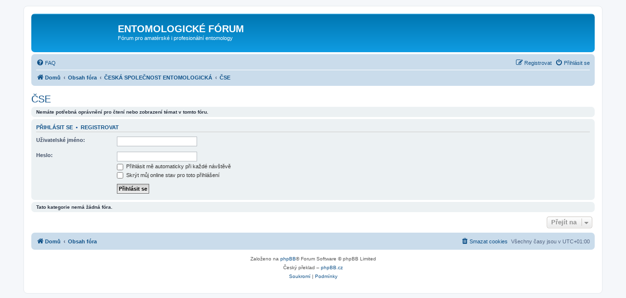

--- FILE ---
content_type: text/html; charset=UTF-8
request_url: http://www.entoforum.cz/viewforum.php?f=195&sid=d2e1c8d0d06220a0c84c4ddf9d26adb5
body_size: 6521
content:
<!DOCTYPE html>
<html dir="ltr" lang="cs-cz">
<head>
<meta charset="utf-8" />
<meta http-equiv="X-UA-Compatible" content="IE=edge">
<meta name="viewport" content="width=device-width, initial-scale=1" />

<title>ENTOMOLOGICKÉ FÓRUM - ČSE</title>

	<link rel="alternate" type="application/atom+xml" title="Atom - ENTOMOLOGICKÉ FÓRUM" href="/app.php/feed?sid=aef307f0e1ff32049a6178f5de50eba0">		<link rel="alternate" type="application/atom+xml" title="Atom - Všechna fóra" href="/app.php/feed/forums?sid=aef307f0e1ff32049a6178f5de50eba0">	<link rel="alternate" type="application/atom+xml" title="Atom - nová témata" href="/app.php/feed/topics?sid=aef307f0e1ff32049a6178f5de50eba0">	<link rel="alternate" type="application/atom+xml" title="Atom - aktivní témata" href="/app.php/feed/topics_active?sid=aef307f0e1ff32049a6178f5de50eba0">	<link rel="alternate" type="application/atom+xml" title="Atom - Fórum - ČSE" href="/app.php/feed/forum/195?sid=aef307f0e1ff32049a6178f5de50eba0">		

<!--
	phpBB style name: prosilver
	Based on style:   prosilver (this is the default phpBB3 style)
	Original author:  Tom Beddard ( http://www.subBlue.com/ )
	Modified by:
-->

<link href="./assets/css/font-awesome.min.css?assets_version=225" rel="stylesheet">
<link href="./styles/prosilver/theme/stylesheet.css?assets_version=225" rel="stylesheet">
<link href="./styles/prosilver/theme/cs/stylesheet.css?assets_version=225" rel="stylesheet">




<!--[if lte IE 9]>
	<link href="./styles/prosilver/theme/tweaks.css?assets_version=225" rel="stylesheet">
<![endif]-->





</head>
<body id="phpbb" class="nojs notouch section-viewforum ltr ">


<div id="wrap" class="wrap">
	<a id="top" class="top-anchor" accesskey="t"></a>
	<div id="page-header">
		<div class="headerbar" role="banner">
					<div class="inner">

			<div id="site-description" class="site-description">
		<a id="logo" class="logo" href="http://www.entoforum.cz" title="Domů">
					<span class="site_logo"></span>
				</a>
				<h1>ENTOMOLOGICKÉ FÓRUM</h1>
				<p>Fórum pro amatérské i profesionální entomology</p>
				<p class="skiplink"><a href="#start_here">Přejít na obsah</a></p>
			</div>

									
			</div>
					</div>
				<div class="navbar" role="navigation">
	<div class="inner">

	<ul id="nav-main" class="nav-main linklist" role="menubar">

		<li id="quick-links" class="quick-links dropdown-container responsive-menu hidden" data-skip-responsive="true">
			<a href="#" class="dropdown-trigger">
				<i class="icon fa-bars fa-fw" aria-hidden="true"></i><span>Rychlé odkazy</span>
			</a>
			<div class="dropdown">
				<div class="pointer"><div class="pointer-inner"></div></div>
				<ul class="dropdown-contents" role="menu">
					
					
										<li class="separator"></li>

									</ul>
			</div>
		</li>

				<li data-skip-responsive="true">
			<a href="/app.php/help/faq?sid=aef307f0e1ff32049a6178f5de50eba0" rel="help" title="Často kladené otázky" role="menuitem">
				<i class="icon fa-question-circle fa-fw" aria-hidden="true"></i><span>FAQ</span>
			</a>
		</li>
						
			<li class="rightside"  data-skip-responsive="true">
			<a href="./ucp.php?mode=login&amp;redirect=viewforum.php%3Ff%3D195&amp;sid=aef307f0e1ff32049a6178f5de50eba0" title="Přihlásit se" accesskey="x" role="menuitem">
				<i class="icon fa-power-off fa-fw" aria-hidden="true"></i><span>Přihlásit se</span>
			</a>
		</li>
					<li class="rightside" data-skip-responsive="true">
				<a href="./ucp.php?mode=register&amp;sid=aef307f0e1ff32049a6178f5de50eba0" role="menuitem">
					<i class="icon fa-pencil-square-o  fa-fw" aria-hidden="true"></i><span>Registrovat</span>
				</a>
			</li>
						</ul>

	<ul id="nav-breadcrumbs" class="nav-breadcrumbs linklist navlinks" role="menubar">
				
		
		<li class="breadcrumbs" itemscope itemtype="https://schema.org/BreadcrumbList">

							<span class="crumb" itemtype="https://schema.org/ListItem" itemprop="itemListElement" itemscope><a itemprop="item" href="http://www.entoforum.cz" data-navbar-reference="home"><i class="icon fa-home fa-fw" aria-hidden="true"></i><span itemprop="name">Domů</span></a><meta itemprop="position" content="1" /></span>
			
							<span class="crumb" itemtype="https://schema.org/ListItem" itemprop="itemListElement" itemscope><a itemprop="item" href="./index.php?sid=aef307f0e1ff32049a6178f5de50eba0" accesskey="h" data-navbar-reference="index"><span itemprop="name">Obsah fóra</span></a><meta itemprop="position" content="2" /></span>

											
								<span class="crumb" itemtype="https://schema.org/ListItem" itemprop="itemListElement" itemscope data-forum-id="194"><a itemprop="item" href="./viewforum.php?f=194&amp;sid=aef307f0e1ff32049a6178f5de50eba0"><span itemprop="name">ČESKÁ  SPOLEČNOST ENTOMOLOGICKÁ</span></a><meta itemprop="position" content="3" /></span>
															
								<span class="crumb" itemtype="https://schema.org/ListItem" itemprop="itemListElement" itemscope data-forum-id="195"><a itemprop="item" href="./viewforum.php?f=195&amp;sid=aef307f0e1ff32049a6178f5de50eba0"><span itemprop="name">ČSE</span></a><meta itemprop="position" content="4" /></span>
							
					</li>

		
			</ul>

	</div>
</div>
	</div>

	
	<a id="start_here" class="anchor"></a>
	<div id="page-body" class="page-body" role="main">
		
		<h2 class="forum-title"><a href="./viewforum.php?f=195&amp;sid=aef307f0e1ff32049a6178f5de50eba0">ČSE</a></h2>
<div>
	<!-- NOTE: remove the style="display: none" when you want to have the forum description on the forum body -->
	<div style="display: none !important;">Zde můžete diskutovat o ČSE, návrhy, podněty připomínky, spolupráce aj.<br /></div>	</div>





	<div class="panel">
		<div class="inner">
		<strong>Nemáte potřebná oprávnění pro čtení nebo zobrazení témat v&nbsp;tomto fóru.</strong>
		</div>
	</div>

	
		<form action="./ucp.php?mode=login&amp;sid=aef307f0e1ff32049a6178f5de50eba0" method="post">

		<div class="panel">
			<div class="inner">

			<div class="content">
				<h3><a href="./ucp.php?mode=login&amp;redirect=viewforum.php%3Ff%3D195&amp;sid=aef307f0e1ff32049a6178f5de50eba0">Přihlásit se</a>&nbsp; &bull; &nbsp;<a href="./ucp.php?mode=register&amp;sid=aef307f0e1ff32049a6178f5de50eba0">Registrovat</a></h3>

				<fieldset class="fields1">
				<dl>
					<dt><label for="username">Uživatelské jméno:</label></dt>
					<dd><input type="text" tabindex="1" name="username" id="username" size="25" value="" class="inputbox autowidth" /></dd>
				</dl>
				<dl>
					<dt><label for="password">Heslo:</label></dt>
					<dd><input type="password" tabindex="2" id="password" name="password" size="25" class="inputbox autowidth" autocomplete="off" /></dd>
					<dd><label for="autologin"><input type="checkbox" name="autologin" id="autologin" tabindex="3" /> Přihlásit mě automaticky při každé návštěvě</label></dd>					<dd><label for="viewonline"><input type="checkbox" name="viewonline" id="viewonline" tabindex="4" /> Skrýt můj online stav pro toto přihlášení</label></dd>
				</dl>
				<dl>
					<dt>&nbsp;</dt>
					<dd><input type="submit" name="login" tabindex="5" value="Přihlásit se" class="button1" /></dd>
				</dl>
				<input type="hidden" name="redirect" value="./viewforum.php?f=195&amp;sid=aef307f0e1ff32049a6178f5de50eba0" />
<input type="hidden" name="creation_time" value="1768954808" />
<input type="hidden" name="form_token" value="5f40e4b6203b2d946e28c2968204cc7355f46335" />

				
				</fieldset>
			</div>

			</div>
		</div>

		</form>

	


		<div class="panel">
		<div class="inner">
			<strong>Tato kategorie nemá žádná fóra.</strong>
		</div>
	</div>
	


<div class="action-bar actions-jump">
	
		<div class="jumpbox dropdown-container dropdown-container-right dropdown-up dropdown-left dropdown-button-control" id="jumpbox">
			<span title="Přejít na" class="button button-secondary dropdown-trigger dropdown-select">
				<span>Přejít na</span>
				<span class="caret"><i class="icon fa-sort-down fa-fw" aria-hidden="true"></i></span>
			</span>
		<div class="dropdown">
			<div class="pointer"><div class="pointer-inner"></div></div>
			<ul class="dropdown-contents">
																				<li><a href="./viewforum.php?f=4&amp;sid=aef307f0e1ff32049a6178f5de50eba0" class="jumpbox-cat-link"> <span> ZÁKLADNÍ INFORMACE  /General information/</span></a></li>
																<li><a href="./viewforum.php?f=17&amp;sid=aef307f0e1ff32049a6178f5de50eba0" class="jumpbox-sub-link"><span class="spacer"></span> <span>&#8627; &nbsp; Pravidla fóra, registrace, připomínky /Forum rules, register/</span></a></li>
																<li><a href="./viewforum.php?f=19&amp;sid=aef307f0e1ff32049a6178f5de50eba0" class="jumpbox-sub-link"><span class="spacer"></span> <span>&#8627; &nbsp; Začínající entomologové /Beginners in entomology/</span></a></li>
																<li><a href="./viewforum.php?f=180&amp;sid=aef307f0e1ff32049a6178f5de50eba0" class="jumpbox-sub-link"><span class="spacer"></span> <span>&#8627; &nbsp; Akce a setkání entomologů /Activities and meetings/</span></a></li>
																<li><a href="./viewforum.php?f=181&amp;sid=aef307f0e1ff32049a6178f5de50eba0" class="jumpbox-cat-link"> <span> FORUM PRO NÁVŠTĚVNÍKY - PRO NEREGISTROVANÉ /Forum for unregistered visitors/</span></a></li>
																<li><a href="./viewforum.php?f=182&amp;sid=aef307f0e1ff32049a6178f5de50eba0" class="jumpbox-sub-link"><span class="spacer"></span> <span>&#8627; &nbsp; Všeobecná diskuse pro návštěvníky /General discussion for visitors/</span></a></li>
																<li><a href="./viewforum.php?f=5&amp;sid=aef307f0e1ff32049a6178f5de50eba0" class="jumpbox-cat-link"> <span> VÝPRAVY /Field trips/</span></a></li>
																<li><a href="./viewforum.php?f=20&amp;sid=aef307f0e1ff32049a6178f5de50eba0" class="jumpbox-sub-link"><span class="spacer"></span> <span>&#8627; &nbsp; Česká republika /Czech republic trips/</span></a></li>
																<li><a href="./viewforum.php?f=22&amp;sid=aef307f0e1ff32049a6178f5de50eba0" class="jumpbox-sub-link"><span class="spacer"></span> <span>&#8627; &nbsp; Zahraničí /Trips in other countries/</span></a></li>
																<li><a href="./viewforum.php?f=6&amp;sid=aef307f0e1ff32049a6178f5de50eba0" class="jumpbox-cat-link"> <span> OD SBÍRÁNÍ PO SBÍRKU /Collecting &amp; collections/</span></a></li>
																<li><a href="./viewforum.php?f=23&amp;sid=aef307f0e1ff32049a6178f5de50eba0" class="jumpbox-sub-link"><span class="spacer"></span> <span>&#8627; &nbsp; Sběr hmyzu /Insect collecting/</span></a></li>
																<li><a href="./viewforum.php?f=24&amp;sid=aef307f0e1ff32049a6178f5de50eba0" class="jumpbox-sub-link"><span class="spacer"></span> <span>&#8627; &nbsp; Preparace hmyzu /Insect preparation/</span></a></li>
																<li><a href="./viewforum.php?f=25&amp;sid=aef307f0e1ff32049a6178f5de50eba0" class="jumpbox-sub-link"><span class="spacer"></span> <span>&#8627; &nbsp; Sbírka /Collection/</span></a></li>
																<li><a href="./viewforum.php?f=7&amp;sid=aef307f0e1ff32049a6178f5de50eba0" class="jumpbox-cat-link"> <span> FOTOGRAFOVÁNÍ HMYZU /Insect photographing/</span></a></li>
																<li><a href="./viewforum.php?f=26&amp;sid=aef307f0e1ff32049a6178f5de50eba0" class="jumpbox-sub-link"><span class="spacer"></span> <span>&#8627; &nbsp; Jak a čím fotografovat a pozorovat hmyz /Insect photography equipment, optics for entomologists/</span></a></li>
																<li><a href="./viewforum.php?f=8&amp;sid=aef307f0e1ff32049a6178f5de50eba0" class="jumpbox-cat-link"> <span> ENTOMOLOGICKÁ BURZA</span></a></li>
																<li><a href="./viewforum.php?f=27&amp;sid=aef307f0e1ff32049a6178f5de50eba0" class="jumpbox-sub-link"><span class="spacer"></span> <span>&#8627; &nbsp; Nabízím</span></a></li>
																<li><a href="./viewforum.php?f=28&amp;sid=aef307f0e1ff32049a6178f5de50eba0" class="jumpbox-sub-link"><span class="spacer"></span><span class="spacer"></span> <span>&#8627; &nbsp; Coleoptera - brouci</span></a></li>
																<li><a href="./viewforum.php?f=29&amp;sid=aef307f0e1ff32049a6178f5de50eba0" class="jumpbox-sub-link"><span class="spacer"></span><span class="spacer"></span> <span>&#8627; &nbsp; Lepidoptera - motýli</span></a></li>
																<li><a href="./viewforum.php?f=30&amp;sid=aef307f0e1ff32049a6178f5de50eba0" class="jumpbox-sub-link"><span class="spacer"></span><span class="spacer"></span> <span>&#8627; &nbsp; Ostatní hmyz</span></a></li>
																<li><a href="./viewforum.php?f=39&amp;sid=aef307f0e1ff32049a6178f5de50eba0" class="jumpbox-sub-link"><span class="spacer"></span><span class="spacer"></span> <span>&#8627; &nbsp; Entomologické potřeby</span></a></li>
																<li><a href="./viewforum.php?f=35&amp;sid=aef307f0e1ff32049a6178f5de50eba0" class="jumpbox-sub-link"><span class="spacer"></span> <span>&#8627; &nbsp; Sháním</span></a></li>
																<li><a href="./viewforum.php?f=36&amp;sid=aef307f0e1ff32049a6178f5de50eba0" class="jumpbox-sub-link"><span class="spacer"></span><span class="spacer"></span> <span>&#8627; &nbsp; Coleoptera - brouci</span></a></li>
																<li><a href="./viewforum.php?f=37&amp;sid=aef307f0e1ff32049a6178f5de50eba0" class="jumpbox-sub-link"><span class="spacer"></span><span class="spacer"></span> <span>&#8627; &nbsp; Lepidoptera - motýli</span></a></li>
																<li><a href="./viewforum.php?f=38&amp;sid=aef307f0e1ff32049a6178f5de50eba0" class="jumpbox-sub-link"><span class="spacer"></span><span class="spacer"></span> <span>&#8627; &nbsp; Ostatní hmyz</span></a></li>
																<li><a href="./viewforum.php?f=40&amp;sid=aef307f0e1ff32049a6178f5de50eba0" class="jumpbox-sub-link"><span class="spacer"></span><span class="spacer"></span> <span>&#8627; &nbsp; Entomologické potřeby</span></a></li>
																<li><a href="./viewforum.php?f=41&amp;sid=aef307f0e1ff32049a6178f5de50eba0" class="jumpbox-sub-link"><span class="spacer"></span> <span>&#8627; &nbsp; Entomologické obchody a burzy /Entomological shops &amp; Exchange days/</span></a></li>
																<li><a href="./viewforum.php?f=9&amp;sid=aef307f0e1ff32049a6178f5de50eba0" class="jumpbox-cat-link"> <span> LITERATURA A INTERNETOVÉ ODKAZY /Literature &amp; Web links/</span></a></li>
																<li><a href="./viewforum.php?f=52&amp;sid=aef307f0e1ff32049a6178f5de50eba0" class="jumpbox-sub-link"><span class="spacer"></span> <span>&#8627; &nbsp; LITERATURA /Literature/</span></a></li>
																<li><a href="./viewforum.php?f=31&amp;sid=aef307f0e1ff32049a6178f5de50eba0" class="jumpbox-sub-link"><span class="spacer"></span><span class="spacer"></span> <span>&#8627; &nbsp; Literatura o broucích</span></a></li>
																<li><a href="./viewforum.php?f=32&amp;sid=aef307f0e1ff32049a6178f5de50eba0" class="jumpbox-sub-link"><span class="spacer"></span><span class="spacer"></span> <span>&#8627; &nbsp; Literatura o motýlech</span></a></li>
																<li><a href="./viewforum.php?f=33&amp;sid=aef307f0e1ff32049a6178f5de50eba0" class="jumpbox-sub-link"><span class="spacer"></span><span class="spacer"></span> <span>&#8627; &nbsp; Literatura o ostatním hmyzu</span></a></li>
																<li><a href="./viewforum.php?f=53&amp;sid=aef307f0e1ff32049a6178f5de50eba0" class="jumpbox-sub-link"><span class="spacer"></span> <span>&#8627; &nbsp; INTERNETOVÉ ODKAZY /Web links/</span></a></li>
																<li><a href="./viewforum.php?f=34&amp;sid=aef307f0e1ff32049a6178f5de50eba0" class="jumpbox-sub-link"><span class="spacer"></span><span class="spacer"></span> <span>&#8627; &nbsp; Internetové odkazy o broucích</span></a></li>
																<li><a href="./viewforum.php?f=50&amp;sid=aef307f0e1ff32049a6178f5de50eba0" class="jumpbox-sub-link"><span class="spacer"></span><span class="spacer"></span> <span>&#8627; &nbsp; Internetové odkazy o motýlech</span></a></li>
																<li><a href="./viewforum.php?f=51&amp;sid=aef307f0e1ff32049a6178f5de50eba0" class="jumpbox-sub-link"><span class="spacer"></span><span class="spacer"></span> <span>&#8627; &nbsp; Internetové odkazy o ostatním hmyzu</span></a></li>
																<li><a href="./viewforum.php?f=49&amp;sid=aef307f0e1ff32049a6178f5de50eba0" class="jumpbox-cat-link"> <span> HMYZ - INSECTA - FÓRA O JEDNOTLIVÝCH SKUPINÁCH HMYZU /Discussion about insects by groups/</span></a></li>
																<li><a href="./viewforum.php?f=2&amp;sid=aef307f0e1ff32049a6178f5de50eba0" class="jumpbox-sub-link"><span class="spacer"></span> <span>&#8627; &nbsp; COLEOPTERA - BROUCI</span></a></li>
																<li><a href="./viewforum.php?f=55&amp;sid=aef307f0e1ff32049a6178f5de50eba0" class="jumpbox-sub-link"><span class="spacer"></span><span class="spacer"></span> <span>&#8627; &nbsp; Vodní brouci - potápníci a spol.</span></a></li>
																<li><a href="./viewforum.php?f=63&amp;sid=aef307f0e1ff32049a6178f5de50eba0" class="jumpbox-sub-link"><span class="spacer"></span><span class="spacer"></span><span class="spacer"></span> <span>&#8627; &nbsp; Determinace</span></a></li>
																<li><a href="./viewforum.php?f=64&amp;sid=aef307f0e1ff32049a6178f5de50eba0" class="jumpbox-sub-link"><span class="spacer"></span><span class="spacer"></span><span class="spacer"></span> <span>&#8627; &nbsp; Pokec</span></a></li>
																<li><a href="./viewforum.php?f=65&amp;sid=aef307f0e1ff32049a6178f5de50eba0" class="jumpbox-sub-link"><span class="spacer"></span><span class="spacer"></span><span class="spacer"></span> <span>&#8627; &nbsp; Faunistika</span></a></li>
																<li><a href="./viewforum.php?f=43&amp;sid=aef307f0e1ff32049a6178f5de50eba0" class="jumpbox-sub-link"><span class="spacer"></span><span class="spacer"></span> <span>&#8627; &nbsp; Carabidae - střevlíkovití</span></a></li>
																<li><a href="./viewforum.php?f=66&amp;sid=aef307f0e1ff32049a6178f5de50eba0" class="jumpbox-sub-link"><span class="spacer"></span><span class="spacer"></span><span class="spacer"></span> <span>&#8627; &nbsp; Determinace</span></a></li>
																<li><a href="./viewforum.php?f=67&amp;sid=aef307f0e1ff32049a6178f5de50eba0" class="jumpbox-sub-link"><span class="spacer"></span><span class="spacer"></span><span class="spacer"></span> <span>&#8627; &nbsp; Pokec</span></a></li>
																<li><a href="./viewforum.php?f=68&amp;sid=aef307f0e1ff32049a6178f5de50eba0" class="jumpbox-sub-link"><span class="spacer"></span><span class="spacer"></span><span class="spacer"></span> <span>&#8627; &nbsp; Faunistika</span></a></li>
																<li><a href="./viewforum.php?f=56&amp;sid=aef307f0e1ff32049a6178f5de50eba0" class="jumpbox-sub-link"><span class="spacer"></span><span class="spacer"></span> <span>&#8627; &nbsp; Hydrophiloidea - vodomilovití a spol.</span></a></li>
																<li><a href="./viewforum.php?f=69&amp;sid=aef307f0e1ff32049a6178f5de50eba0" class="jumpbox-sub-link"><span class="spacer"></span><span class="spacer"></span><span class="spacer"></span> <span>&#8627; &nbsp; Determinace</span></a></li>
																<li><a href="./viewforum.php?f=70&amp;sid=aef307f0e1ff32049a6178f5de50eba0" class="jumpbox-sub-link"><span class="spacer"></span><span class="spacer"></span><span class="spacer"></span> <span>&#8627; &nbsp; Pokec</span></a></li>
																<li><a href="./viewforum.php?f=71&amp;sid=aef307f0e1ff32049a6178f5de50eba0" class="jumpbox-sub-link"><span class="spacer"></span><span class="spacer"></span><span class="spacer"></span> <span>&#8627; &nbsp; Faunistika</span></a></li>
																<li><a href="./viewforum.php?f=57&amp;sid=aef307f0e1ff32049a6178f5de50eba0" class="jumpbox-sub-link"><span class="spacer"></span><span class="spacer"></span> <span>&#8627; &nbsp; Staphylinoidea - drabčíkovití a spol.</span></a></li>
																<li><a href="./viewforum.php?f=72&amp;sid=aef307f0e1ff32049a6178f5de50eba0" class="jumpbox-sub-link"><span class="spacer"></span><span class="spacer"></span><span class="spacer"></span> <span>&#8627; &nbsp; Determinace</span></a></li>
																<li><a href="./viewforum.php?f=73&amp;sid=aef307f0e1ff32049a6178f5de50eba0" class="jumpbox-sub-link"><span class="spacer"></span><span class="spacer"></span><span class="spacer"></span> <span>&#8627; &nbsp; Pokec</span></a></li>
																<li><a href="./viewforum.php?f=74&amp;sid=aef307f0e1ff32049a6178f5de50eba0" class="jumpbox-sub-link"><span class="spacer"></span><span class="spacer"></span><span class="spacer"></span> <span>&#8627; &nbsp; Faunistika</span></a></li>
																<li><a href="./viewforum.php?f=54&amp;sid=aef307f0e1ff32049a6178f5de50eba0" class="jumpbox-sub-link"><span class="spacer"></span><span class="spacer"></span> <span>&#8627; &nbsp; Scarabaeiodea - listorozí brouci</span></a></li>
																<li><a href="./viewforum.php?f=75&amp;sid=aef307f0e1ff32049a6178f5de50eba0" class="jumpbox-sub-link"><span class="spacer"></span><span class="spacer"></span><span class="spacer"></span> <span>&#8627; &nbsp; Determinace</span></a></li>
																<li><a href="./viewforum.php?f=76&amp;sid=aef307f0e1ff32049a6178f5de50eba0" class="jumpbox-sub-link"><span class="spacer"></span><span class="spacer"></span><span class="spacer"></span> <span>&#8627; &nbsp; Pokec</span></a></li>
																<li><a href="./viewforum.php?f=77&amp;sid=aef307f0e1ff32049a6178f5de50eba0" class="jumpbox-sub-link"><span class="spacer"></span><span class="spacer"></span><span class="spacer"></span> <span>&#8627; &nbsp; Faunistika</span></a></li>
																<li><a href="./viewforum.php?f=47&amp;sid=aef307f0e1ff32049a6178f5de50eba0" class="jumpbox-sub-link"><span class="spacer"></span><span class="spacer"></span> <span>&#8627; &nbsp; Buprestidae - krascovití</span></a></li>
																<li><a href="./viewforum.php?f=78&amp;sid=aef307f0e1ff32049a6178f5de50eba0" class="jumpbox-sub-link"><span class="spacer"></span><span class="spacer"></span><span class="spacer"></span> <span>&#8627; &nbsp; Determinace</span></a></li>
																<li><a href="./viewforum.php?f=79&amp;sid=aef307f0e1ff32049a6178f5de50eba0" class="jumpbox-sub-link"><span class="spacer"></span><span class="spacer"></span><span class="spacer"></span> <span>&#8627; &nbsp; Pokec</span></a></li>
																<li><a href="./viewforum.php?f=80&amp;sid=aef307f0e1ff32049a6178f5de50eba0" class="jumpbox-sub-link"><span class="spacer"></span><span class="spacer"></span><span class="spacer"></span> <span>&#8627; &nbsp; Faunistika</span></a></li>
																<li><a href="./viewforum.php?f=58&amp;sid=aef307f0e1ff32049a6178f5de50eba0" class="jumpbox-sub-link"><span class="spacer"></span><span class="spacer"></span> <span>&#8627; &nbsp; Byrrhoidea, Scirtoidea, Dascilloidea</span></a></li>
																<li><a href="./viewforum.php?f=81&amp;sid=aef307f0e1ff32049a6178f5de50eba0" class="jumpbox-sub-link"><span class="spacer"></span><span class="spacer"></span><span class="spacer"></span> <span>&#8627; &nbsp; Determinace</span></a></li>
																<li><a href="./viewforum.php?f=82&amp;sid=aef307f0e1ff32049a6178f5de50eba0" class="jumpbox-sub-link"><span class="spacer"></span><span class="spacer"></span><span class="spacer"></span> <span>&#8627; &nbsp; Pokec</span></a></li>
																<li><a href="./viewforum.php?f=83&amp;sid=aef307f0e1ff32049a6178f5de50eba0" class="jumpbox-sub-link"><span class="spacer"></span><span class="spacer"></span><span class="spacer"></span> <span>&#8627; &nbsp; Faunistika</span></a></li>
																<li><a href="./viewforum.php?f=45&amp;sid=aef307f0e1ff32049a6178f5de50eba0" class="jumpbox-sub-link"><span class="spacer"></span><span class="spacer"></span> <span>&#8627; &nbsp; Elateroidea -kovaříkovití a spol.</span></a></li>
																<li><a href="./viewforum.php?f=84&amp;sid=aef307f0e1ff32049a6178f5de50eba0" class="jumpbox-sub-link"><span class="spacer"></span><span class="spacer"></span><span class="spacer"></span> <span>&#8627; &nbsp; Determinace</span></a></li>
																<li><a href="./viewforum.php?f=85&amp;sid=aef307f0e1ff32049a6178f5de50eba0" class="jumpbox-sub-link"><span class="spacer"></span><span class="spacer"></span><span class="spacer"></span> <span>&#8627; &nbsp; Pokec</span></a></li>
																<li><a href="./viewforum.php?f=86&amp;sid=aef307f0e1ff32049a6178f5de50eba0" class="jumpbox-sub-link"><span class="spacer"></span><span class="spacer"></span><span class="spacer"></span> <span>&#8627; &nbsp; Faunistika</span></a></li>
																<li><a href="./viewforum.php?f=59&amp;sid=aef307f0e1ff32049a6178f5de50eba0" class="jumpbox-sub-link"><span class="spacer"></span><span class="spacer"></span> <span>&#8627; &nbsp; Bostrichoidea, Derodontoidea, Lymexyloidea</span></a></li>
																<li><a href="./viewforum.php?f=87&amp;sid=aef307f0e1ff32049a6178f5de50eba0" class="jumpbox-sub-link"><span class="spacer"></span><span class="spacer"></span><span class="spacer"></span> <span>&#8627; &nbsp; Determinace</span></a></li>
																<li><a href="./viewforum.php?f=88&amp;sid=aef307f0e1ff32049a6178f5de50eba0" class="jumpbox-sub-link"><span class="spacer"></span><span class="spacer"></span><span class="spacer"></span> <span>&#8627; &nbsp; Pokec</span></a></li>
																<li><a href="./viewforum.php?f=89&amp;sid=aef307f0e1ff32049a6178f5de50eba0" class="jumpbox-sub-link"><span class="spacer"></span><span class="spacer"></span><span class="spacer"></span> <span>&#8627; &nbsp; Faunistika</span></a></li>
																<li><a href="./viewforum.php?f=60&amp;sid=aef307f0e1ff32049a6178f5de50eba0" class="jumpbox-sub-link"><span class="spacer"></span><span class="spacer"></span> <span>&#8627; &nbsp; Cleroidea - pestrokrovečníkovití a spol.</span></a></li>
																<li><a href="./viewforum.php?f=90&amp;sid=aef307f0e1ff32049a6178f5de50eba0" class="jumpbox-sub-link"><span class="spacer"></span><span class="spacer"></span><span class="spacer"></span> <span>&#8627; &nbsp; Determinace</span></a></li>
																<li><a href="./viewforum.php?f=91&amp;sid=aef307f0e1ff32049a6178f5de50eba0" class="jumpbox-sub-link"><span class="spacer"></span><span class="spacer"></span><span class="spacer"></span> <span>&#8627; &nbsp; Pokec</span></a></li>
																<li><a href="./viewforum.php?f=92&amp;sid=aef307f0e1ff32049a6178f5de50eba0" class="jumpbox-sub-link"><span class="spacer"></span><span class="spacer"></span><span class="spacer"></span> <span>&#8627; &nbsp; Faunistika</span></a></li>
																<li><a href="./viewforum.php?f=61&amp;sid=aef307f0e1ff32049a6178f5de50eba0" class="jumpbox-sub-link"><span class="spacer"></span><span class="spacer"></span> <span>&#8627; &nbsp; Cucujoidea</span></a></li>
																<li><a href="./viewforum.php?f=93&amp;sid=aef307f0e1ff32049a6178f5de50eba0" class="jumpbox-sub-link"><span class="spacer"></span><span class="spacer"></span><span class="spacer"></span> <span>&#8627; &nbsp; Determinace</span></a></li>
																<li><a href="./viewforum.php?f=94&amp;sid=aef307f0e1ff32049a6178f5de50eba0" class="jumpbox-sub-link"><span class="spacer"></span><span class="spacer"></span><span class="spacer"></span> <span>&#8627; &nbsp; Pokec</span></a></li>
																<li><a href="./viewforum.php?f=95&amp;sid=aef307f0e1ff32049a6178f5de50eba0" class="jumpbox-sub-link"><span class="spacer"></span><span class="spacer"></span><span class="spacer"></span> <span>&#8627; &nbsp; Faunistika</span></a></li>
																<li><a href="./viewforum.php?f=48&amp;sid=aef307f0e1ff32049a6178f5de50eba0" class="jumpbox-sub-link"><span class="spacer"></span><span class="spacer"></span> <span>&#8627; &nbsp; Tenebrionoidea - potemníci a spol.</span></a></li>
																<li><a href="./viewforum.php?f=96&amp;sid=aef307f0e1ff32049a6178f5de50eba0" class="jumpbox-sub-link"><span class="spacer"></span><span class="spacer"></span><span class="spacer"></span> <span>&#8627; &nbsp; Determinace</span></a></li>
																<li><a href="./viewforum.php?f=97&amp;sid=aef307f0e1ff32049a6178f5de50eba0" class="jumpbox-sub-link"><span class="spacer"></span><span class="spacer"></span><span class="spacer"></span> <span>&#8627; &nbsp; Pokec</span></a></li>
																<li><a href="./viewforum.php?f=98&amp;sid=aef307f0e1ff32049a6178f5de50eba0" class="jumpbox-sub-link"><span class="spacer"></span><span class="spacer"></span><span class="spacer"></span> <span>&#8627; &nbsp; Faunistika</span></a></li>
																<li><a href="./viewforum.php?f=42&amp;sid=aef307f0e1ff32049a6178f5de50eba0" class="jumpbox-sub-link"><span class="spacer"></span><span class="spacer"></span> <span>&#8627; &nbsp; Cerambycidae - tesaříkovití a spol.</span></a></li>
																<li><a href="./viewforum.php?f=99&amp;sid=aef307f0e1ff32049a6178f5de50eba0" class="jumpbox-sub-link"><span class="spacer"></span><span class="spacer"></span><span class="spacer"></span> <span>&#8627; &nbsp; Determinace</span></a></li>
																<li><a href="./viewforum.php?f=100&amp;sid=aef307f0e1ff32049a6178f5de50eba0" class="jumpbox-sub-link"><span class="spacer"></span><span class="spacer"></span><span class="spacer"></span> <span>&#8627; &nbsp; Pokec</span></a></li>
																<li><a href="./viewforum.php?f=101&amp;sid=aef307f0e1ff32049a6178f5de50eba0" class="jumpbox-sub-link"><span class="spacer"></span><span class="spacer"></span><span class="spacer"></span> <span>&#8627; &nbsp; Faunistika</span></a></li>
																<li><a href="./viewforum.php?f=44&amp;sid=aef307f0e1ff32049a6178f5de50eba0" class="jumpbox-sub-link"><span class="spacer"></span><span class="spacer"></span> <span>&#8627; &nbsp; Chrysomeloidea (excl. Cerambycidae) - mandelinkovití a spol.</span></a></li>
																<li><a href="./viewforum.php?f=102&amp;sid=aef307f0e1ff32049a6178f5de50eba0" class="jumpbox-sub-link"><span class="spacer"></span><span class="spacer"></span><span class="spacer"></span> <span>&#8627; &nbsp; Determinace</span></a></li>
																<li><a href="./viewforum.php?f=103&amp;sid=aef307f0e1ff32049a6178f5de50eba0" class="jumpbox-sub-link"><span class="spacer"></span><span class="spacer"></span><span class="spacer"></span> <span>&#8627; &nbsp; Pokec</span></a></li>
																<li><a href="./viewforum.php?f=104&amp;sid=aef307f0e1ff32049a6178f5de50eba0" class="jumpbox-sub-link"><span class="spacer"></span><span class="spacer"></span><span class="spacer"></span> <span>&#8627; &nbsp; Faunistika</span></a></li>
																<li><a href="./viewforum.php?f=46&amp;sid=aef307f0e1ff32049a6178f5de50eba0" class="jumpbox-sub-link"><span class="spacer"></span><span class="spacer"></span> <span>&#8627; &nbsp; Curculionoidea - nosatcovití a spol.</span></a></li>
																<li><a href="./viewforum.php?f=105&amp;sid=aef307f0e1ff32049a6178f5de50eba0" class="jumpbox-sub-link"><span class="spacer"></span><span class="spacer"></span><span class="spacer"></span> <span>&#8627; &nbsp; Determinace</span></a></li>
																<li><a href="./viewforum.php?f=106&amp;sid=aef307f0e1ff32049a6178f5de50eba0" class="jumpbox-sub-link"><span class="spacer"></span><span class="spacer"></span><span class="spacer"></span> <span>&#8627; &nbsp; Pokec</span></a></li>
																<li><a href="./viewforum.php?f=107&amp;sid=aef307f0e1ff32049a6178f5de50eba0" class="jumpbox-sub-link"><span class="spacer"></span><span class="spacer"></span><span class="spacer"></span> <span>&#8627; &nbsp; Faunistika</span></a></li>
																<li><a href="./viewforum.php?f=62&amp;sid=aef307f0e1ff32049a6178f5de50eba0" class="jumpbox-sub-link"><span class="spacer"></span><span class="spacer"></span> <span>&#8627; &nbsp; Ostatní brouci, nevím kam zařadit</span></a></li>
																<li><a href="./viewforum.php?f=108&amp;sid=aef307f0e1ff32049a6178f5de50eba0" class="jumpbox-sub-link"><span class="spacer"></span><span class="spacer"></span><span class="spacer"></span> <span>&#8627; &nbsp; Determinace</span></a></li>
																<li><a href="./viewforum.php?f=109&amp;sid=aef307f0e1ff32049a6178f5de50eba0" class="jumpbox-sub-link"><span class="spacer"></span><span class="spacer"></span><span class="spacer"></span> <span>&#8627; &nbsp; Pokec</span></a></li>
																<li><a href="./viewforum.php?f=3&amp;sid=aef307f0e1ff32049a6178f5de50eba0" class="jumpbox-sub-link"><span class="spacer"></span> <span>&#8627; &nbsp; LEPIDOPTERA - MOTÝLI</span></a></li>
																<li><a href="./viewforum.php?f=141&amp;sid=aef307f0e1ff32049a6178f5de50eba0" class="jumpbox-sub-link"><span class="spacer"></span><span class="spacer"></span> <span>&#8627; &nbsp; Tineoidea,  Gracillarioidea, Yponomeutoidea, Gelechioidea</span></a></li>
																<li><a href="./viewforum.php?f=147&amp;sid=aef307f0e1ff32049a6178f5de50eba0" class="jumpbox-sub-link"><span class="spacer"></span><span class="spacer"></span><span class="spacer"></span> <span>&#8627; &nbsp; Determinace</span></a></li>
																<li><a href="./viewforum.php?f=148&amp;sid=aef307f0e1ff32049a6178f5de50eba0" class="jumpbox-sub-link"><span class="spacer"></span><span class="spacer"></span><span class="spacer"></span> <span>&#8627; &nbsp; Pokec</span></a></li>
																<li><a href="./viewforum.php?f=149&amp;sid=aef307f0e1ff32049a6178f5de50eba0" class="jumpbox-sub-link"><span class="spacer"></span><span class="spacer"></span><span class="spacer"></span> <span>&#8627; &nbsp; Faunistika</span></a></li>
																<li><a href="./viewforum.php?f=142&amp;sid=aef307f0e1ff32049a6178f5de50eba0" class="jumpbox-sub-link"><span class="spacer"></span><span class="spacer"></span> <span>&#8627; &nbsp; Cossoidea,  Sesioidea,  Choreutoidea,   Zygaenoidea, Tortricoidea</span></a></li>
																<li><a href="./viewforum.php?f=150&amp;sid=aef307f0e1ff32049a6178f5de50eba0" class="jumpbox-sub-link"><span class="spacer"></span><span class="spacer"></span><span class="spacer"></span> <span>&#8627; &nbsp; Determinace</span></a></li>
																<li><a href="./viewforum.php?f=151&amp;sid=aef307f0e1ff32049a6178f5de50eba0" class="jumpbox-sub-link"><span class="spacer"></span><span class="spacer"></span><span class="spacer"></span> <span>&#8627; &nbsp; Pokec</span></a></li>
																<li><a href="./viewforum.php?f=152&amp;sid=aef307f0e1ff32049a6178f5de50eba0" class="jumpbox-sub-link"><span class="spacer"></span><span class="spacer"></span><span class="spacer"></span> <span>&#8627; &nbsp; Faunistika</span></a></li>
																<li><a href="./viewforum.php?f=143&amp;sid=aef307f0e1ff32049a6178f5de50eba0" class="jumpbox-sub-link"><span class="spacer"></span><span class="spacer"></span> <span>&#8627; &nbsp; Alucitoidea,   Pterophoroidea, Pyraloidea,  Thyridoidea, Lasiocampoidea,   Bombycoidea</span></a></li>
																<li><a href="./viewforum.php?f=153&amp;sid=aef307f0e1ff32049a6178f5de50eba0" class="jumpbox-sub-link"><span class="spacer"></span><span class="spacer"></span><span class="spacer"></span> <span>&#8627; &nbsp; Determinace</span></a></li>
																<li><a href="./viewforum.php?f=154&amp;sid=aef307f0e1ff32049a6178f5de50eba0" class="jumpbox-sub-link"><span class="spacer"></span><span class="spacer"></span><span class="spacer"></span> <span>&#8627; &nbsp; Pokec</span></a></li>
																<li><a href="./viewforum.php?f=155&amp;sid=aef307f0e1ff32049a6178f5de50eba0" class="jumpbox-sub-link"><span class="spacer"></span><span class="spacer"></span><span class="spacer"></span> <span>&#8627; &nbsp; Faunistika</span></a></li>
																<li><a href="./viewforum.php?f=144&amp;sid=aef307f0e1ff32049a6178f5de50eba0" class="jumpbox-sub-link"><span class="spacer"></span><span class="spacer"></span> <span>&#8627; &nbsp; Hesperioidea,  Papilionoidea - denní motýli</span></a></li>
																<li><a href="./viewforum.php?f=156&amp;sid=aef307f0e1ff32049a6178f5de50eba0" class="jumpbox-sub-link"><span class="spacer"></span><span class="spacer"></span><span class="spacer"></span> <span>&#8627; &nbsp; Determinace</span></a></li>
																<li><a href="./viewforum.php?f=157&amp;sid=aef307f0e1ff32049a6178f5de50eba0" class="jumpbox-sub-link"><span class="spacer"></span><span class="spacer"></span><span class="spacer"></span> <span>&#8627; &nbsp; Pokec</span></a></li>
																<li><a href="./viewforum.php?f=158&amp;sid=aef307f0e1ff32049a6178f5de50eba0" class="jumpbox-sub-link"><span class="spacer"></span><span class="spacer"></span><span class="spacer"></span> <span>&#8627; &nbsp; Faunistika</span></a></li>
																<li><a href="./viewforum.php?f=145&amp;sid=aef307f0e1ff32049a6178f5de50eba0" class="jumpbox-sub-link"><span class="spacer"></span><span class="spacer"></span> <span>&#8627; &nbsp; Drepanoidea,  Geometroidea, Noctuoidea, Calliduloidea, Cimelioidea</span></a></li>
																<li><a href="./viewforum.php?f=159&amp;sid=aef307f0e1ff32049a6178f5de50eba0" class="jumpbox-sub-link"><span class="spacer"></span><span class="spacer"></span><span class="spacer"></span> <span>&#8627; &nbsp; Determinace</span></a></li>
																<li><a href="./viewforum.php?f=160&amp;sid=aef307f0e1ff32049a6178f5de50eba0" class="jumpbox-sub-link"><span class="spacer"></span><span class="spacer"></span><span class="spacer"></span> <span>&#8627; &nbsp; Pokec</span></a></li>
																<li><a href="./viewforum.php?f=161&amp;sid=aef307f0e1ff32049a6178f5de50eba0" class="jumpbox-sub-link"><span class="spacer"></span><span class="spacer"></span><span class="spacer"></span> <span>&#8627; &nbsp; Faunistika</span></a></li>
																<li><a href="./viewforum.php?f=146&amp;sid=aef307f0e1ff32049a6178f5de50eba0" class="jumpbox-sub-link"><span class="spacer"></span><span class="spacer"></span> <span>&#8627; &nbsp; Ostatní motýli</span></a></li>
																<li><a href="./viewforum.php?f=162&amp;sid=aef307f0e1ff32049a6178f5de50eba0" class="jumpbox-sub-link"><span class="spacer"></span><span class="spacer"></span><span class="spacer"></span> <span>&#8627; &nbsp; Determinace</span></a></li>
																<li><a href="./viewforum.php?f=163&amp;sid=aef307f0e1ff32049a6178f5de50eba0" class="jumpbox-sub-link"><span class="spacer"></span><span class="spacer"></span><span class="spacer"></span> <span>&#8627; &nbsp; Pokec</span></a></li>
																<li><a href="./viewforum.php?f=164&amp;sid=aef307f0e1ff32049a6178f5de50eba0" class="jumpbox-sub-link"><span class="spacer"></span><span class="spacer"></span><span class="spacer"></span> <span>&#8627; &nbsp; Faunistika</span></a></li>
																<li><a href="./viewforum.php?f=10&amp;sid=aef307f0e1ff32049a6178f5de50eba0" class="jumpbox-sub-link"><span class="spacer"></span> <span>&#8627; &nbsp; HYMENOPTERA - BLANOKŘÍDLÍ</span></a></li>
																<li><a href="./viewforum.php?f=117&amp;sid=aef307f0e1ff32049a6178f5de50eba0" class="jumpbox-sub-link"><span class="spacer"></span><span class="spacer"></span> <span>&#8627; &nbsp; Symphyta - širopasí</span></a></li>
																<li><a href="./viewforum.php?f=122&amp;sid=aef307f0e1ff32049a6178f5de50eba0" class="jumpbox-sub-link"><span class="spacer"></span><span class="spacer"></span><span class="spacer"></span> <span>&#8627; &nbsp; Determinace</span></a></li>
																<li><a href="./viewforum.php?f=123&amp;sid=aef307f0e1ff32049a6178f5de50eba0" class="jumpbox-sub-link"><span class="spacer"></span><span class="spacer"></span><span class="spacer"></span> <span>&#8627; &nbsp; Pokec</span></a></li>
																<li><a href="./viewforum.php?f=124&amp;sid=aef307f0e1ff32049a6178f5de50eba0" class="jumpbox-sub-link"><span class="spacer"></span><span class="spacer"></span><span class="spacer"></span> <span>&#8627; &nbsp; Faunistika</span></a></li>
																<li><a href="./viewforum.php?f=118&amp;sid=aef307f0e1ff32049a6178f5de50eba0" class="jumpbox-sub-link"><span class="spacer"></span><span class="spacer"></span> <span>&#8627; &nbsp; Chalcidoidea - chalcidky</span></a></li>
																<li><a href="./viewforum.php?f=125&amp;sid=aef307f0e1ff32049a6178f5de50eba0" class="jumpbox-sub-link"><span class="spacer"></span><span class="spacer"></span><span class="spacer"></span> <span>&#8627; &nbsp; Determinace</span></a></li>
																<li><a href="./viewforum.php?f=126&amp;sid=aef307f0e1ff32049a6178f5de50eba0" class="jumpbox-sub-link"><span class="spacer"></span><span class="spacer"></span><span class="spacer"></span> <span>&#8627; &nbsp; Pokec</span></a></li>
																<li><a href="./viewforum.php?f=127&amp;sid=aef307f0e1ff32049a6178f5de50eba0" class="jumpbox-sub-link"><span class="spacer"></span><span class="spacer"></span><span class="spacer"></span> <span>&#8627; &nbsp; Faunistika</span></a></li>
																<li><a href="./viewforum.php?f=119&amp;sid=aef307f0e1ff32049a6178f5de50eba0" class="jumpbox-sub-link"><span class="spacer"></span><span class="spacer"></span> <span>&#8627; &nbsp; Ichneumonoidea - lumci a spol.</span></a></li>
																<li><a href="./viewforum.php?f=128&amp;sid=aef307f0e1ff32049a6178f5de50eba0" class="jumpbox-sub-link"><span class="spacer"></span><span class="spacer"></span><span class="spacer"></span> <span>&#8627; &nbsp; Determinace</span></a></li>
																<li><a href="./viewforum.php?f=129&amp;sid=aef307f0e1ff32049a6178f5de50eba0" class="jumpbox-sub-link"><span class="spacer"></span><span class="spacer"></span><span class="spacer"></span> <span>&#8627; &nbsp; Pokec</span></a></li>
																<li><a href="./viewforum.php?f=130&amp;sid=aef307f0e1ff32049a6178f5de50eba0" class="jumpbox-sub-link"><span class="spacer"></span><span class="spacer"></span><span class="spacer"></span> <span>&#8627; &nbsp; Faunistika</span></a></li>
																<li><a href="./viewforum.php?f=120&amp;sid=aef307f0e1ff32049a6178f5de50eba0" class="jumpbox-sub-link"><span class="spacer"></span><span class="spacer"></span> <span>&#8627; &nbsp; Aculeata - žahadloví</span></a></li>
																<li><a href="./viewforum.php?f=131&amp;sid=aef307f0e1ff32049a6178f5de50eba0" class="jumpbox-sub-link"><span class="spacer"></span><span class="spacer"></span><span class="spacer"></span> <span>&#8627; &nbsp; Determinace</span></a></li>
																<li><a href="./viewforum.php?f=132&amp;sid=aef307f0e1ff32049a6178f5de50eba0" class="jumpbox-sub-link"><span class="spacer"></span><span class="spacer"></span><span class="spacer"></span> <span>&#8627; &nbsp; Pokec</span></a></li>
																<li><a href="./viewforum.php?f=133&amp;sid=aef307f0e1ff32049a6178f5de50eba0" class="jumpbox-sub-link"><span class="spacer"></span><span class="spacer"></span><span class="spacer"></span> <span>&#8627; &nbsp; Faunistika</span></a></li>
																<li><a href="./viewforum.php?f=121&amp;sid=aef307f0e1ff32049a6178f5de50eba0" class="jumpbox-sub-link"><span class="spacer"></span><span class="spacer"></span> <span>&#8627; &nbsp; Ostatní blanokřídlí</span></a></li>
																<li><a href="./viewforum.php?f=134&amp;sid=aef307f0e1ff32049a6178f5de50eba0" class="jumpbox-sub-link"><span class="spacer"></span><span class="spacer"></span><span class="spacer"></span> <span>&#8627; &nbsp; Determinace</span></a></li>
																<li><a href="./viewforum.php?f=135&amp;sid=aef307f0e1ff32049a6178f5de50eba0" class="jumpbox-sub-link"><span class="spacer"></span><span class="spacer"></span><span class="spacer"></span> <span>&#8627; &nbsp; Pokec</span></a></li>
																<li><a href="./viewforum.php?f=136&amp;sid=aef307f0e1ff32049a6178f5de50eba0" class="jumpbox-sub-link"><span class="spacer"></span><span class="spacer"></span><span class="spacer"></span> <span>&#8627; &nbsp; Faunistika</span></a></li>
																<li><a href="./viewforum.php?f=11&amp;sid=aef307f0e1ff32049a6178f5de50eba0" class="jumpbox-sub-link"><span class="spacer"></span> <span>&#8627; &nbsp; DIPTERA - DVOUKŘÍDLÍ</span></a></li>
																<li><a href="./viewforum.php?f=165&amp;sid=aef307f0e1ff32049a6178f5de50eba0" class="jumpbox-sub-link"><span class="spacer"></span><span class="spacer"></span> <span>&#8627; &nbsp; Determinace</span></a></li>
																<li><a href="./viewforum.php?f=166&amp;sid=aef307f0e1ff32049a6178f5de50eba0" class="jumpbox-sub-link"><span class="spacer"></span><span class="spacer"></span> <span>&#8627; &nbsp; Pokec</span></a></li>
																<li><a href="./viewforum.php?f=167&amp;sid=aef307f0e1ff32049a6178f5de50eba0" class="jumpbox-sub-link"><span class="spacer"></span><span class="spacer"></span> <span>&#8627; &nbsp; Faunistika</span></a></li>
																<li><a href="./viewforum.php?f=12&amp;sid=aef307f0e1ff32049a6178f5de50eba0" class="jumpbox-sub-link"><span class="spacer"></span> <span>&#8627; &nbsp; HEMIPTERA - POLOKŘÍDLÍ</span></a></li>
																<li><a href="./viewforum.php?f=168&amp;sid=aef307f0e1ff32049a6178f5de50eba0" class="jumpbox-sub-link"><span class="spacer"></span><span class="spacer"></span> <span>&#8627; &nbsp; Determinace</span></a></li>
																<li><a href="./viewforum.php?f=169&amp;sid=aef307f0e1ff32049a6178f5de50eba0" class="jumpbox-sub-link"><span class="spacer"></span><span class="spacer"></span> <span>&#8627; &nbsp; Pokec</span></a></li>
																<li><a href="./viewforum.php?f=170&amp;sid=aef307f0e1ff32049a6178f5de50eba0" class="jumpbox-sub-link"><span class="spacer"></span><span class="spacer"></span> <span>&#8627; &nbsp; Faunistika</span></a></li>
																<li><a href="./viewforum.php?f=13&amp;sid=aef307f0e1ff32049a6178f5de50eba0" class="jumpbox-sub-link"><span class="spacer"></span> <span>&#8627; &nbsp; ORTHOPTERA - ROVNOKŘÍDLÍ</span></a></li>
																<li><a href="./viewforum.php?f=171&amp;sid=aef307f0e1ff32049a6178f5de50eba0" class="jumpbox-sub-link"><span class="spacer"></span><span class="spacer"></span> <span>&#8627; &nbsp; Determinace</span></a></li>
																<li><a href="./viewforum.php?f=172&amp;sid=aef307f0e1ff32049a6178f5de50eba0" class="jumpbox-sub-link"><span class="spacer"></span><span class="spacer"></span> <span>&#8627; &nbsp; Pokec</span></a></li>
																<li><a href="./viewforum.php?f=173&amp;sid=aef307f0e1ff32049a6178f5de50eba0" class="jumpbox-sub-link"><span class="spacer"></span><span class="spacer"></span> <span>&#8627; &nbsp; Faunistika</span></a></li>
																<li><a href="./viewforum.php?f=14&amp;sid=aef307f0e1ff32049a6178f5de50eba0" class="jumpbox-sub-link"><span class="spacer"></span> <span>&#8627; &nbsp; ODONATA - VÁŽKY</span></a></li>
																<li><a href="./viewforum.php?f=174&amp;sid=aef307f0e1ff32049a6178f5de50eba0" class="jumpbox-sub-link"><span class="spacer"></span><span class="spacer"></span> <span>&#8627; &nbsp; Determinace</span></a></li>
																<li><a href="./viewforum.php?f=175&amp;sid=aef307f0e1ff32049a6178f5de50eba0" class="jumpbox-sub-link"><span class="spacer"></span><span class="spacer"></span> <span>&#8627; &nbsp; Pokec</span></a></li>
																<li><a href="./viewforum.php?f=176&amp;sid=aef307f0e1ff32049a6178f5de50eba0" class="jumpbox-sub-link"><span class="spacer"></span><span class="spacer"></span> <span>&#8627; &nbsp; Faunistika</span></a></li>
																<li><a href="./viewforum.php?f=183&amp;sid=aef307f0e1ff32049a6178f5de50eba0" class="jumpbox-sub-link"><span class="spacer"></span> <span>&#8627; &nbsp; NEUROPTERA - SÍŤOKŘÍDLÍ</span></a></li>
																<li><a href="./viewforum.php?f=184&amp;sid=aef307f0e1ff32049a6178f5de50eba0" class="jumpbox-sub-link"><span class="spacer"></span><span class="spacer"></span> <span>&#8627; &nbsp; Determinace</span></a></li>
																<li><a href="./viewforum.php?f=185&amp;sid=aef307f0e1ff32049a6178f5de50eba0" class="jumpbox-sub-link"><span class="spacer"></span><span class="spacer"></span> <span>&#8627; &nbsp; Pokec</span></a></li>
																<li><a href="./viewforum.php?f=186&amp;sid=aef307f0e1ff32049a6178f5de50eba0" class="jumpbox-sub-link"><span class="spacer"></span><span class="spacer"></span> <span>&#8627; &nbsp; Faunistika</span></a></li>
																<li><a href="./viewforum.php?f=15&amp;sid=aef307f0e1ff32049a6178f5de50eba0" class="jumpbox-sub-link"><span class="spacer"></span> <span>&#8627; &nbsp; OSTATNÍ HMYZ /Other insects/</span></a></li>
																<li><a href="./viewforum.php?f=177&amp;sid=aef307f0e1ff32049a6178f5de50eba0" class="jumpbox-sub-link"><span class="spacer"></span><span class="spacer"></span> <span>&#8627; &nbsp; Determinace</span></a></li>
																<li><a href="./viewforum.php?f=178&amp;sid=aef307f0e1ff32049a6178f5de50eba0" class="jumpbox-sub-link"><span class="spacer"></span><span class="spacer"></span> <span>&#8627; &nbsp; Pokec</span></a></li>
																<li><a href="./viewforum.php?f=179&amp;sid=aef307f0e1ff32049a6178f5de50eba0" class="jumpbox-sub-link"><span class="spacer"></span><span class="spacer"></span> <span>&#8627; &nbsp; Faunistika</span></a></li>
																<li><a href="./viewforum.php?f=110&amp;sid=aef307f0e1ff32049a6178f5de50eba0" class="jumpbox-cat-link"> <span> CHOV HMYZU /Insect breeding/</span></a></li>
																<li><a href="./viewforum.php?f=111&amp;sid=aef307f0e1ff32049a6178f5de50eba0" class="jumpbox-sub-link"><span class="spacer"></span> <span>&#8627; &nbsp; Chov brouků /Beetle breeding/</span></a></li>
																<li><a href="./viewforum.php?f=112&amp;sid=aef307f0e1ff32049a6178f5de50eba0" class="jumpbox-sub-link"><span class="spacer"></span> <span>&#8627; &nbsp; Chov motýlů /Buterfly breeding/</span></a></li>
																<li><a href="./viewforum.php?f=113&amp;sid=aef307f0e1ff32049a6178f5de50eba0" class="jumpbox-sub-link"><span class="spacer"></span> <span>&#8627; &nbsp; Chov ostatního hmyzu /Other insect breeding/</span></a></li>
																<li><a href="./viewforum.php?f=194&amp;sid=aef307f0e1ff32049a6178f5de50eba0" class="jumpbox-cat-link"> <span> ČESKÁ  SPOLEČNOST ENTOMOLOGICKÁ</span></a></li>
																<li><a href="./viewforum.php?f=195&amp;sid=aef307f0e1ff32049a6178f5de50eba0" class="jumpbox-sub-link"><span class="spacer"></span> <span>&#8627; &nbsp; ČSE</span></a></li>
																<li><a href="./viewforum.php?f=16&amp;sid=aef307f0e1ff32049a6178f5de50eba0" class="jumpbox-cat-link"> <span> POKEC O VŠEM MOŽNÉM /General discussion/</span></a></li>
																<li><a href="./viewforum.php?f=116&amp;sid=aef307f0e1ff32049a6178f5de50eba0" class="jumpbox-sub-link"><span class="spacer"></span> <span>&#8627; &nbsp; Pokec o všem možném /General discussion/</span></a></li>
																<li><a href="./viewforum.php?f=114&amp;sid=aef307f0e1ff32049a6178f5de50eba0" class="jumpbox-cat-link"> <span> ČASOPIS  ČLENŮ FÓRA /Forum members magazine/</span></a></li>
																<li><a href="./viewforum.php?f=115&amp;sid=aef307f0e1ff32049a6178f5de50eba0" class="jumpbox-sub-link"><span class="spacer"></span> <span>&#8627; &nbsp; Články o hmyzu, zážitky z výprav /Articels about insects, field trips experiences/</span></a></li>
																<li><a href="./viewforum.php?f=196&amp;sid=aef307f0e1ff32049a6178f5de50eba0" class="jumpbox-forum-link"> <span> Odkazy</span></a></li>
											</ul>
		</div>
	</div>

	</div>




			</div>


<div id="page-footer" class="page-footer" role="contentinfo">
	<div class="navbar" role="navigation">
	<div class="inner">

	<ul id="nav-footer" class="nav-footer linklist" role="menubar">
		<li class="breadcrumbs">
							<span class="crumb"><a href="http://www.entoforum.cz" data-navbar-reference="home"><i class="icon fa-home fa-fw" aria-hidden="true"></i><span>Domů</span></a></span>									<span class="crumb"><a href="./index.php?sid=aef307f0e1ff32049a6178f5de50eba0" data-navbar-reference="index"><span>Obsah fóra</span></a></span>					</li>
		
				<li class="rightside">Všechny časy jsou v <span title="UTC+1">UTC+01:00</span></li>
							<li class="rightside">
				<a href="./ucp.php?mode=delete_cookies&amp;sid=aef307f0e1ff32049a6178f5de50eba0" data-ajax="true" data-refresh="true" role="menuitem">
					<i class="icon fa-trash fa-fw" aria-hidden="true"></i><span>Smazat cookies</span>
				</a>
			</li>
														</ul>

	</div>
</div>

	<div class="copyright">
				<p class="footer-row">
			<span class="footer-copyright">Založeno na <a href="https://www.phpbb.com/">phpBB</a>&reg; Forum Software &copy; phpBB Limited</span>
		</p>
				<p class="footer-row">
			<span class="footer-copyright">Český překlad – <a href="https://www.phpbb.cz/">phpBB.cz</a></span>
		</p>
						<p class="footer-row" role="menu">
			<a class="footer-link" href="./ucp.php?mode=privacy&amp;sid=aef307f0e1ff32049a6178f5de50eba0" title="Soukromí" role="menuitem">
				<span class="footer-link-text">Soukromí</span>
			</a>
			|
			<a class="footer-link" href="./ucp.php?mode=terms&amp;sid=aef307f0e1ff32049a6178f5de50eba0" title="Podmínky" role="menuitem">
				<span class="footer-link-text">Podmínky</span>
			</a>
		</p>
					</div>

	<div id="darkenwrapper" class="darkenwrapper" data-ajax-error-title="Chyba AJAXu" data-ajax-error-text="Během zpracování vašeho požadavku došlo k chybě." data-ajax-error-text-abort="Uživatel přerušil požadavek." data-ajax-error-text-timeout="Vypršel časový limit pro váš požadavek. Zopakujte, prosím, vaši akci." data-ajax-error-text-parsererror="Během odesílání požadavku došlo k neznámé chybě a server vrátil neplatnou odpověď.">
		<div id="darken" class="darken">&nbsp;</div>
	</div>

	<div id="phpbb_alert" class="phpbb_alert" data-l-err="Chyba" data-l-timeout-processing-req="Vypršel časový limit žádosti.">
		<a href="#" class="alert_close">
			<i class="icon fa-times-circle fa-fw" aria-hidden="true"></i>
		</a>
		<h3 class="alert_title">&nbsp;</h3><p class="alert_text"></p>
	</div>
	<div id="phpbb_confirm" class="phpbb_alert">
		<a href="#" class="alert_close">
			<i class="icon fa-times-circle fa-fw" aria-hidden="true"></i>
		</a>
		<div class="alert_text"></div>
	</div>
</div>

</div>

<div>
	<a id="bottom" class="anchor" accesskey="z"></a>
	</div>

<script src="./assets/javascript/jquery-3.6.0.min.js?assets_version=225"></script>
<script src="./assets/javascript/core.js?assets_version=225"></script>



<script src="./styles/prosilver/template/forum_fn.js?assets_version=225"></script>
<script src="./styles/prosilver/template/ajax.js?assets_version=225"></script>



</body>
</html>


--- FILE ---
content_type: image/svg+xml
request_url: http://www.entoforum.cz/styles/prosilver/theme/images/site_logo.svg
body_size: 8865
content:
<?xml version="1.0" encoding="UTF-8"?>
<!DOCTYPE svg PUBLIC "-//W3C//DTD SVG 1.1//EN" "http://www.w3.org/Graphics/SVG/1.1/DTD/svg11.dtd">
<!-- Creator: CorelDRAW 2017 -->
<svg xmlns="http://www.w3.org/2000/svg" xml:space="preserve" width="210mm" height="297mm" version="1.1" style="shape-rendering:geometricPrecision; text-rendering:geometricPrecision; image-rendering:optimizeQuality; fill-rule:evenodd; clip-rule:evenodd"
viewBox="0 0 21000 29700"
 xmlns:xlink="http://www.w3.org/1999/xlink">
 <defs>
  <style type="text/css">
   <![CDATA[
    .str0 {stroke:#2B2A29;stroke-width:7.62}
    .str1 {stroke:black;stroke-width:7.62}
    .fil2 {fill:#FEFEFE}
    .fil1 {fill:#EBECEC}
    .fil3 {fill:#D9DADA}
    .fil0 {fill:#2B2A29}
    .fil4 {fill:#FEFEFE;fill-rule:nonzero}
   ]]>
  </style>
 </defs>
 <g id="Vrstva_x0020_1">
  <metadata id="CorelCorpID_0Corel-Layer"/>
  <g id="logfor_x0020_VI._x0020_final.cdr">
   <path class="fil0 str0" d="M19016 4205c12084,0 21939,3902 21939,8687 0,4785 -9855,8687 -21939,8687 -12084,0 -21939,-3902 -21939,-8687 0,-4785 9855,-8687 21939,-8687z"/>
   <path class="fil1 str0" d="M19350 4575c10717,0 19458,3309 19458,7365 0,4057 -8741,7365 -19458,7365 -10717,0 -19458,-3309 -19458,-7365 0,-4057 8741,-7365 19458,-7365z"/>
   <path class="fil2" d="M18677 4966c3845,0 6981,3136 6981,6981 0,3845 -3136,6981 -6981,6981 -3845,0 -6981,-3136 -6981,-6981 0,-3845 3136,-6981 6981,-6981z"/>
   <path class="fil0" d="M18706 5305c3656,0 6638,2982 6638,6638 0,3656 -2982,6638 -6638,6638 -3656,0 -6638,-2982 -6638,-6638 0,-3656 2982,-6638 6638,-6638z"/>
   <path class="fil0 str0" d="M18689 5465c3565,0 6472,2907 6472,6472 0,3565 -2907,6472 -6472,6472 -3565,0 -6472,-2907 -6472,-6472 0,-3565 2907,-6472 6472,-6472z"/>
   <path class="fil3 str0" d="M20846 5997c5173,2032 5422,8519 1358,11188 60,-821 -20,-1733 -185,-2708 -1253,707 -2093,1026 -2771,1248 -498,-500 -789,-847 -1257,-1515 479,-385 2057,-1612 3080,-2490 -272,-740 -560,-1301 -868,-1849 -567,262 -2977,1723 -3568,2242 -360,-628 -708,-1255 -1021,-2274 1040,-1426 2830,-2826 5232,-3842z"/>
   <path class="fil2 str0" d="M18710 5591c680,0 1258,97 1873,297 -1705,627 -4239,2373 -5201,3904 340,1093 655,1724 1219,2624 849,-688 2820,-1888 3524,-2265 227,360 581,1185 700,1506 -721,619 -2277,1857 -3138,2503 640,929 906,1216 1535,1826 549,-162 1873,-751 2640,-1152 140,544 195,1914 184,2449 -962,620 -2111,954 -3335,954 -3482,0 -6323,-2840 -6323,-6323 0,-3482 2840,-6323 6323,-6323z"/>
   <g>
    <path class="fil2" d="M7921 7191c834,-412 2264,-650 2573,-167 345,-227 681,-427 1097,-304 497,147 679,309 1079,515 9,5 119,-252 43,-574 -45,-189 -218,-378 -171,-551 82,-303 629,-461 740,-409 1046,487 248,1982 317,2116 132,258 123,636 -81,996 144,61 245,55 400,90 221,50 -211,-211 178,-557 161,-143 510,-178 544,-90 157,409 -189,803 -372,924 -220,144 -787,-154 -938,88 -51,81 227,-177 457,81 124,138 -96,217 19,400 74,118 213,-460 517,-303 900,465 136,1549 -598,1505 -143,-9 -289,-342 -412,-254 -328,233 -756,380 -1151,461 -46,115 -48,260 -115,406 -46,100 -226,220 -283,343 -58,124 -46,207 -54,377 -11,252 -164,468 -235,706 -43,143 -59,402 -191,598 309,-24 515,454 382,747 -23,50 -32,96 35,103 200,21 663,88 890,140 262,1001 -1144,1308 -2137,730 -82,501 -138,794 -500,1140 -161,154 272,183 877,377 266,1975 -3419,899 -3067,-122 43,-123 348,-321 447,-406 249,-213 350,-223 488,-421 219,-314 394,-818 115,-615 -103,75 -208,199 -337,237 -1256,364 -3094,-633 -3567,-1865 -697,-1818 388,-4251 1704,-5447 216,-196 204,-450 1307,-996z"/>
    <g>
     <path class="fil0 str0" d="M11972 8522c274,-96 609,81 746,394 137,313 25,646 -249,742 -274,96 -609,-81 -746,-394 -137,-313 -25,-646 249,-742z"/>
     <path class="fil2 str0" d="M12062 8675c214,-77 476,65 583,317 107,251 19,519 -195,595 -214,77 -476,-65 -583,-317 -107,-251 -19,-519 195,-595z"/>
     <path class="fil0 str0" d="M12438 9016c112,0 203,102 203,227 0,125 -91,227 -203,227 -112,0 -203,-102 -203,-227 0,-125 91,-227 203,-227z"/>
     <path class="fil0 str0" d="M13463 8928c254,41 715,184 623,-24 -228,-519 443,-686 482,-549 51,182 -149,683 -388,740 -250,59 -567,-24 -842,-70 -51,256 -293,304 -293,65 0,-240 234,-190 418,-161z"/>
     <path class="fil0 str1" d="M8795 14643c78,-624 867,-574 1295,-311 47,29 92,74 112,138 189,606 17,1537 -492,1960 -26,60 -52,121 -69,190 302,130 561,155 1002,311 319,1390 -3022,751 -2590,-259 250,-199 509,-397 769,-596 190,-475 586,-989 0,-1287 -47,-24 -31,-103 -26,-147z"/>
     <path class="fil0 str1" d="M10517 14942c127,-335 124,-451 115,-658 233,-164 340,-248 472,-525 529,-40 474,408 371,663 -17,42 39,123 18,148 380,17 591,70 979,141 253,1017 -2060,868 -1955,230z"/>
     <path class="fil0 str1" d="M11921 11159c25,327 -174,497 -309,651 -777,69 -1638,-242 -2131,-538 0,43 -42,86 -33,130 165,225 1054,586 2092,579 81,60 -35,708 -215,871 -719,207 -2187,-167 -2543,-388 9,35 -7,119 1,162 569,397 1928,548 2495,403 -82,723 -716,1203 -923,1294 -1371,-892 -2020,290 -1601,732 -268,328 -724,362 -1069,258 -543,-2757 1034,-4199 1971,-4879 251,510 1429,764 2266,725z"/>
     <path class="fil0 str1" d="M6584 8656c114,-51 751,1258 1502,1573 203,85 460,49 312,-45 -581,-369 -1620,-1529 -1531,-1846 249,-890 3317,-1878 3512,-1072 -522,456 -365,1216 -132,1509 -30,-792 -142,-1003 409,-1518 682,-838 1539,-40 2141,259 0,-259 129,-721 18,-979 -103,-238 -198,-394 0,-549 214,-168 462,-204 630,0 460,556 104,1148 9,1813 78,233 121,458 17,691 0,147 -43,207 -138,319 -86,112 -230,-42 -316,78 -52,26 -46,319 -98,345 -117,-1438 -1777,-1019 -1330,216 -35,60 -69,121 -95,190 -1341,-402 -1693,-115 -1999,654 -1216,777 -2581,2466 -2035,5042 -4361,-946 -2010,-6174 -873,-6680z"/>
     <path class="fil0 str1" d="M10658 9639c736,159 1421,514 2311,390 107,-15 111,-233 161,-320 108,-190 187,-369 464,-311 267,55 -149,352 124,559 102,78 473,-465 589,-394 694,427 -12,1297 -553,1232 -81,-10 -221,-184 -284,-213 -86,-40 -204,-34 -285,17 -730,460 -2232,579 -3071,37 -620,-400 -70,-1128 544,-996z"/>
    </g>
   </g>
   <g>
    <path class="fil2" d="M26926 6650c198,205 560,96 899,69 53,-4 28,72 84,80 71,11 178,-49 244,-47 82,3 84,73 159,92 81,20 247,-29 330,-7 93,25 97,103 192,128 101,26 267,-20 369,13 80,26 110,113 194,141 94,32 299,13 388,49 86,35 -26,128 47,169 73,42 344,45 424,88 61,33 -3,72 7,141 10,67 211,79 278,114 63,33 33,77 88,121 43,34 212,62 259,91 53,33 -14,109 15,172 23,49 187,124 219,158 39,41 -77,49 -58,117 9,31 95,163 130,203 65,76 -127,20 -158,90 -31,70 78,267 -9,308 -56,26 -192,-2 -255,-13 -131,-23 -118,82 -196,85 -62,2 -118,-180 -178,-188 -68,-10 -147,81 -209,64 -59,-17 -126,-170 -174,-189 -43,-17 -68,-35 -99,-30 -21,3 -68,22 -98,15 -88,-19 -222,-53 -373,-124 -269,-125 -523,-125 -886,-43 -43,10 -166,-259 -406,-493 -199,-194 -524,-347 -516,-348 56,-13 135,-89 208,-53 43,22 73,151 127,171 49,18 145,-26 191,-1 73,41 100,139 175,174 59,28 111,-17 167,24 56,41 116,168 191,196 63,23 127,-26 196,7 88,42 119,181 213,213 58,20 188,5 231,35 84,58 135,157 231,202 6,3 42,-101 47,-98 89,44 178,118 318,215 2183,1499 4459,4485 4003,5579 -159,382 -311,902 -1200,1263 -844,342 -1495,207 -1677,302 -440,229 -787,238 -932,217 -216,-31 656,200 584,572 -94,491 -690,882 -1021,1024 -143,61 -799,210 -1641,7 -533,-947 953,-970 793,-1108 -58,-50 -166,-86 -225,-130 -212,-158 -211,-175 -251,-139 -49,43 -163,97 -305,125 -160,31 -1032,-116 -1196,-309 -35,-41 107,327 -182,467 -464,224 -1402,172 -1674,28 -153,-81 -242,-706 639,-775 98,-8 -282,-456 299,-892 -501,-1441 -187,-2333 -313,-3237 -306,-32 -588,-148 -675,-148 -133,0 -158,289 -377,376 -695,276 -1549,-524 -1078,-1201 199,-286 531,126 531,-22 0,-175 -100,-125 8,-302 127,-208 644,-302 974,247 93,155 903,63 978,-270 -1462,-649 -939,-1816 -1118,-1767 -1015,281 -1371,-951 -1122,-1405 51,-93 145,-131 172,-223 327,-1126 2510,-899 3003,-389z"/>
    <path class="fil0" d="M26938 9746c-591,384 -795,1391 -1953,1141 -101,-22 -179,-179 -254,-244 -162,-140 -294,-280 -518,-138 -215,137 255,277 88,556 -62,105 -580,-277 -657,-174 -460,618 467,1194 921,959 68,-35 130,-241 175,-289 62,-65 168,-98 257,-76 1229,306 2357,-69 2713,-956 207,-516 -278,-1100 -771,-780z"/>
    <path class="fil0" d="M27019 7516c186,338 -54,801 -534,1030 -480,230 -1022,142 -1208,-196 -186,-338 54,-801 534,-1030 480,-230 1022,-142 1208,196z"/>
    <path class="fil0" d="M24320 7050c356,-92 760,167 900,575 140,408 -36,816 -392,908 -356,92 -760,-167 -900,-575 -140,-408 36,-816 392,-908z"/>
    <path class="fil2" d="M24440 7299c280,-72 597,131 707,452 110,321 -28,642 -308,713 -280,72 -597,-131 -707,-452 -110,-321 28,-642 308,-714z"/>
    <path class="fil2" d="M26767 7652c145,263 -42,623 -415,802 -373,179 -796,110 -940,-153 -145,-263 42,-623 415,-802 373,-179 796,-110 940,153z"/>
    <path class="fil0" d="M25719 7983c126,0 229,101 229,224 0,123 -103,224 -229,224 -126,0 -229,-101 -229,-224 0,-123 103,-224 229,-224z"/>
    <path class="fil0" d="M24592 8014c83,-39 190,11 238,110 48,99 20,212 -63,250 -83,39 -190,-11 -238,-110 -48,-99 -20,-212 63,-250z"/>
    <path class="fil0" d="M28166 17599c-284,-672 593,-623 798,-850 326,-361 -629,-399 -811,-1049 -49,-175 -114,-748 57,-1184 330,-845 1266,-431 1115,110 -195,697 -538,1423 589,1682 264,60 713,298 581,514 -74,120 -480,640 -897,752 -656,176 -1420,54 -1432,26z"/>
    <path class="fil0" d="M27946 16263c-2676,-279 -1936,-3489 -2164,-4499 2244,-11 2116,-1510 2210,-1617 101,-115 323,-116 382,-160 1411,1718 2497,5104 969,5687 -192,-293 138,-981 131,-1244 -18,-668 -1651,-1058 -1509,1122 30,461 479,640 -19,710z"/>
    <path class="fil0" d="M29528 15807c508,-55 885,-1058 781,-1723 -147,-944 -29,-1630 -1703,-4219 -99,-154 -95,-307 -91,-471 6,-210 20,-421 2,-598 1203,-1011 5161,3744 5250,4961 83,1124 -1082,1834 -2288,1860 -49,1 -264,-747 -538,-1510 -154,-428 -158,-856 -276,-1106 -84,-177 -226,-27 -246,-26 -37,1 -20,395 114,870 223,792 625,1832 564,1828 -263,-17 -948,537 -1570,135z"/>
    <path class="fil2" d="M26272 13231c-245,-225 162,150 1044,-100 919,-260 1090,-501 919,-229 -260,413 -1413,835 -1963,329z"/>
    <path class="fil2" d="M31186 13269c217,-535 873,-784 1459,-555 586,229 887,852 670,1387 -217,535 -873,784 -1459,555 -586,-229 -887,-852 -670,-1387z"/>
    <path class="fil0" d="M31435 13394c165,-405 662,-595 1106,-421 445,174 673,646 508,1051 -165,405 -662,595 -1106,421 -445,-174 -673,-646 -508,-1051z"/>
    <path class="fil2" d="M31909 13538c79,-193 315,-283 527,-201 212,83 321,308 242,501 -79,193 -315,283 -527,201 -212,-83 -321,-308 -242,-501z"/>
    <path class="fil2" d="M26273 12373c-244,-179 162,120 1005,-120 878,-249 1036,-456 879,-223 -237,353 -1336,746 -1884,342z"/>
    <path class="fil2" d="M26645 14139c-137,-207 91,138 657,-37 590,-182 714,-382 588,-154 -191,345 -938,656 -1245,191z"/>
    <path class="fil0" d="M25253 8637c428,181 1570,611 2138,-672 870,-44 1106,1103 797,1927 -30,81 -193,125 -279,147 -87,-525 -856,-932 -1643,164 -104,145 -251,51 -398,-38 -882,-531 -882,-1641 -616,-1529z"/>
    <path class="fil0" d="M24134 6960c-58,67 -76,-16 -21,-68 916,-876 2376,-435 2757,-77 274,0 437,145 681,161 45,3 187,-131 231,-128 54,4 -47,150 6,155 94,9 209,-174 343,-147 103,21 -272,188 -206,196 130,17 512,-163 663,-120 172,48 -325,184 -248,248 88,74 397,-123 730,-94 260,23 -520,177 -446,203 116,41 631,-103 999,-16 162,38 -705,127 -656,153 131,68 653,-50 1050,87 159,55 -680,31 -624,82 78,71 703,-5 1027,166 109,57 -733,-11 -652,62 82,73 777,39 962,152 88,54 -634,28 -603,81 54,95 598,0 772,173 70,70 -510,-51 -489,13 19,61 400,82 565,200 109,77 -346,7 -305,35 189,127 230,277 231,293 -74,21 -232,-93 -337,-264 -7,-11 105,462 -52,216 -194,-305 -87,-352 -182,-416 -139,-93 -31,596 -155,385 -120,-205 -95,-534 -159,-569 -237,-131 -35,556 -150,443 -214,-211 -21,-575 -316,-690 -90,-35 138,865 -42,604 -149,-215 -259,-746 -287,-760 -96,-44 18,650 -83,566 -183,-152 -249,-712 -327,-750 -92,-44 -20,600 -96,521 -158,-167 -122,-625 -214,-669 -131,-63 -53,492 -160,404 -24,-20 -26,-469 -155,-526 -132,-58 -64,269 -103,337 -80,142 -100,-518 -205,-459 -55,31 26,304 -20,295 -80,-15 -101,-300 -119,-308 -58,-26 -28,191 -84,172 -25,-9 -138,-201 -161,-212 -230,-105 -362,-78 -455,-79 -193,-2 360,284 -103,211 124,-190 -836,-662 -1586,237 -351,-509 -657,-845 -1216,-501z"/>
    <path class="fil0" d="M26574 16519c19,-27 107,-111 119,-160 86,-357 -256,-256 -149,-488 -216,-172 -426,-540 -518,-766 -342,348 -259,612 -187,794 12,30 -33,85 -18,104 -291,1 -885,105 -724,506 137,168 1390,137 1477,10z"/>
   </g>
   <path class="fil4" d="M6430 19381c-85,-248 -169,-497 -254,-748 -85,-252 -169,-507 -254,-763 98,32 196,63 296,95 45,145 90,290 135,434 45,144 90,287 135,429 32,105 63,210 95,315 5,-13 33,-97 87,-251 41,-118 90,-235 132,-352 42,-117 90,-233 135,-349 98,29 196,58 293,87 42,139 85,277 127,415 42,138 85,275 127,411 26,89 53,178 82,267 32,-75 63,-150 95,-226 48,-112 95,-224 143,-334 48,-111 98,-221 148,-330 93,25 185,51 278,76 -90,187 -177,375 -264,565 -87,191 -174,384 -262,577 -100,-23 -198,-47 -296,-71 -45,-141 -93,-282 -135,-423 -42,-141 -90,-284 -132,-427 -24,-81 -48,-163 -69,-244 -58,152 -116,306 -172,460 -56,155 -114,310 -169,467 -100,-27 -201,-53 -301,-79zm2342 561c-85,-227 -169,-455 -254,-683 -85,-229 -169,-460 -254,-693 98,27 198,52 299,77 42,131 90,263 132,394 42,130 90,262 135,392 32,96 63,192 95,289 5,-12 33,-91 87,-236 41,-111 90,-221 132,-331 42,-111 90,-220 135,-331 98,22 196,45 293,67 42,128 85,256 127,384 42,127 85,255 127,381 26,83 53,166 82,249 32,-72 63,-143 98,-214 48,-107 95,-215 143,-322 48,-107 98,-214 148,-320 93,19 185,38 278,57 -90,182 -180,365 -267,549 -87,185 -174,370 -262,555 -100,-20 -198,-40 -296,-59 -45,-131 -93,-263 -135,-393 -42,-131 -90,-263 -132,-395 -24,-75 -45,-150 -66,-225 -58,145 -116,291 -172,436 -56,146 -114,291 -169,438 -103,-23 -204,-44 -304,-66zm2345 459c-87,-214 -172,-428 -256,-643 -85,-216 -169,-433 -254,-651 98,20 198,41 299,59 45,124 90,247 135,370 45,123 90,246 135,369 32,91 63,182 95,273 3,-12 32,-89 87,-231 42,-109 90,-217 132,-325 42,-109 90,-217 135,-325 95,16 193,32 291,48 42,122 85,244 127,365 42,121 85,243 127,364 26,79 53,158 82,239 32,-71 63,-142 98,-213 48,-106 95,-213 143,-320 48,-107 98,-214 148,-321 93,13 185,26 278,40 -90,184 -180,368 -267,553 -87,185 -174,369 -262,553 -100,-16 -198,-31 -296,-46 -45,-125 -93,-251 -135,-376 -42,-125 -90,-251 -132,-376 -24,-72 -45,-143 -66,-214 -58,143 -116,286 -172,429 -56,143 -114,285 -169,429 -100,-17 -201,-34 -301,-52zm1941 300c0,-75 0,-151 0,-227 108,15 217,30 325,44 0,76 0,152 0,228 -108,-14 -217,-29 -325,-44zm1970 -155c98,18 196,35 296,53 -48,116 -132,203 -259,258 -124,54 -286,71 -479,51 -246,-25 -441,-100 -584,-223 -145,-124 -217,-280 -217,-472 0,-198 74,-342 219,-433 146,-92 333,-127 566,-103 225,23 407,95 550,214 143,120 214,276 214,471 0,12 -3,29 -3,53 -418,-37 -835,-80 -1253,-124 11,130 61,235 156,314 93,78 212,125 352,140 103,11 193,0 267,-31 74,-31 132,-87 174,-168zm-933 -417c312,33 624,66 936,97 -11,-101 -48,-178 -106,-233 -90,-86 -209,-137 -354,-152 -130,-13 -240,7 -328,58 -89,52 -140,128 -148,230zm1589 855c0,-197 0,-394 0,-591 0,-197 0,-394 0,-591 85,7 169,13 256,19 0,56 0,112 0,168 124,-121 301,-173 537,-158 100,7 193,24 278,53 85,29 151,66 193,110 40,42 71,94 87,153 10,38 16,103 16,196 0,122 0,243 0,365 0,121 0,243 0,364 -95,-5 -190,-9 -286,-14 0,-120 0,-240 0,-360 0,-120 0,-240 0,-361 0,-82 -10,-144 -32,-185 -23,-42 -63,-76 -119,-104 -56,-27 -124,-44 -198,-49 -122,-8 -225,12 -315,61 -88,48 -132,148 -132,299 0,108 0,216 0,323 0,108 0,215 0,323 -95,-7 -190,-14 -286,-22zm2424 -52c13,60 26,120 40,179 -79,9 -151,13 -214,11 -103,-3 -185,-17 -241,-42 -58,-26 -99,-56 -122,-95 -22,-38 -34,-118 -34,-239 0,-114 0,-228 0,-343 0,-114 0,-228 0,-343 -71,-2 -140,-5 -209,-8 0,-52 0,-104 0,-156 69,3 137,6 209,8 0,-98 0,-196 0,-294 95,-38 190,-76 286,-114 0,139 0,277 0,415 95,3 190,6 286,8 0,52 0,104 0,156 -95,-2 -190,-5 -286,-8 0,116 0,233 0,349 0,116 0,233 0,349 0,57 5,95 16,111 11,17 26,31 48,41 23,11 56,16 98,18 32,1 74,-1 124,-5zm174 -411c0,-110 21,-205 63,-286 42,-81 111,-147 198,-200 143,-86 320,-127 529,-127 230,0 421,49 568,156 146,105 219,253 219,442 0,154 -32,274 -98,363 -66,88 -159,158 -283,208 -124,50 -262,76 -407,75 -235,-2 -425,-58 -571,-166 -145,-108 -219,-264 -219,-464zm293 4c0,152 47,268 140,343 95,77 214,116 357,117 143,1 259,-39 354,-116 95,-77 140,-194 140,-350 0,-147 -47,-259 -140,-333 -95,-76 -214,-111 -354,-111 -143,0 -262,35 -357,110 -93,74 -140,188 -140,340zm1687 586c0,-173 0,-347 0,-520 0,-174 0,-347 0,-521 -85,3 -169,5 -254,8 0,-52 0,-104 0,-157 85,-2 169,-5 254,-8 0,-43 0,-85 0,-127 0,-81 9,-141 29,-180 28,-54 77,-97 145,-132 69,-35 167,-54 291,-59 79,-3 169,-2 267,7 -16,60 -32,121 -45,181 -58,-5 -114,-5 -167,-2 -87,4 -149,18 -185,46 -35,27 -53,77 -53,149 0,37 0,73 0,110 108,-4 217,-7 328,-13 0,52 0,105 0,157 -108,5 -217,9 -325,12 0,174 0,348 0,521 0,174 0,347 0,521 -95,3 -190,5 -286,8zm727 -624c0,-111 21,-208 63,-293 42,-84 108,-156 196,-214 145,-97 323,-150 531,-165 230,-16 417,25 566,123 148,97 219,242 219,433 0,156 -31,282 -95,376 -65,95 -161,170 -286,227 -124,57 -259,91 -405,100 -238,14 -428,-32 -574,-133 -145,-101 -217,-253 -217,-455zm291 -14c0,154 48,266 143,338 95,72 212,105 357,95 140,-9 260,-54 354,-139 93,-83 140,-205 140,-363 0,-149 -48,-259 -143,-329 -95,-70 -211,-101 -352,-91 -145,10 -262,55 -357,136 -95,81 -143,198 -143,352zm1618 495c0,-203 0,-406 0,-609 0,-203 0,-406 0,-608 85,-8 169,-16 256,-23 0,62 0,124 0,187 63,-93 124,-156 180,-189 58,-35 119,-55 185,-62 95,-10 193,1 293,34 -34,68 -69,135 -103,203 -69,-21 -137,-28 -206,-20 -63,7 -119,27 -167,59 -50,33 -85,73 -106,124 -32,76 -48,158 -48,245 0,106 0,212 0,319 0,106 0,212 0,318 -95,8 -190,16 -286,24zm2184 -233c0,-61 0,-123 0,-184 -132,158 -309,250 -534,276 -98,11 -191,9 -278,-9 -85,-18 -148,-45 -190,-83 -42,-38 -70,-86 -87,-145 -12,-40 -19,-104 -19,-192 0,-126 0,-253 0,-379 0,-126 0,-253 0,-380 95,-11 190,-23 286,-35 0,113 0,227 0,340 0,113 0,227 0,340 0,108 6,182 19,217 19,53 56,91 114,115 58,24 130,32 214,22 85,-10 167,-36 241,-77 74,-41 127,-92 159,-152 31,-59 48,-142 48,-247 0,-110 0,-221 0,-331 0,-110 0,-221 0,-331 95,-13 190,-27 286,-41 0,207 0,413 0,620 0,206 0,413 0,620 -87,12 -172,23 -256,35zm703 -96c0,-208 0,-415 0,-622 0,-208 0,-415 0,-623 85,-13 169,-27 256,-41 0,59 0,117 0,176 53,-69 124,-130 212,-181 87,-51 188,-85 299,-104 124,-21 227,-21 307,4 79,25 135,68 167,132 135,-170 309,-273 523,-314 167,-32 296,-22 386,30 90,52 135,150 135,294 0,144 0,288 0,432 0,144 0,288 0,432 -95,18 -190,35 -286,53 0,-132 0,-264 0,-396 0,-132 0,-264 0,-396 0,-85 -8,-145 -26,-179 -18,-34 -53,-56 -103,-70 -48,-14 -106,-15 -169,-2 -119,23 -219,70 -296,141 -79,73 -119,174 -119,303 0,122 0,243 0,364 0,122 0,243 0,364 -95,16 -190,32 -286,48 0,-135 0,-271 0,-406 0,-135 0,-271 0,-406 0,-94 -23,-162 -69,-200 -47,-39 -124,-48 -227,-32 -82,13 -156,40 -222,82 -69,43 -120,95 -151,161 -30,65 -45,154 -45,267 0,108 0,215 0,323 0,108 0,216 0,323 -95,14 -190,29 -286,43zm2784 -482c0,-81 0,-162 0,-243 108,-22 217,-44 325,-65 0,81 0,163 0,244 -108,22 -217,43 -325,65zm1922 -880c93,-11 185,-23 278,-36 -29,151 -109,282 -235,394 -125,110 -280,187 -463,229 -230,53 -415,36 -555,-47 -140,-83 -209,-230 -209,-440 0,-136 29,-262 90,-377 61,-115 151,-211 275,-289 122,-77 256,-134 402,-167 180,-41 330,-41 447,2 116,43 190,124 222,244 -93,33 -185,64 -275,95 -26,-79 -74,-132 -140,-159 -66,-28 -148,-30 -243,-9 -145,33 -262,98 -352,195 -90,97 -135,228 -135,396 0,170 44,284 130,342 87,59 201,71 338,39 114,-26 207,-72 283,-142 74,-68 122,-158 143,-270zm370 375c0,-58 0,-116 0,-174 177,-197 354,-394 531,-591 177,-197 357,-396 537,-595 -122,36 -230,66 -320,88 -227,56 -455,111 -682,165 0,-58 0,-115 0,-173 457,-110 915,-224 1372,-338 0,46 0,93 0,140 -153,171 -307,343 -457,514 -151,171 -304,344 -455,514 -58,63 -116,127 -174,191 127,-39 246,-71 360,-100 259,-67 518,-134 780,-202 0,61 0,122 0,183 -497,129 -994,256 -1491,378z"/>
  </g>
 </g>
</svg>
